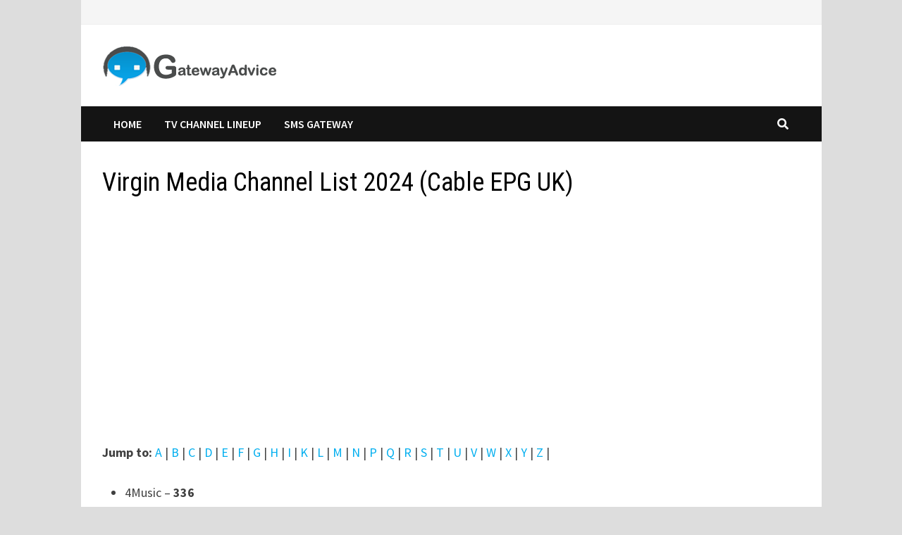

--- FILE ---
content_type: text/html; charset=UTF-8
request_url: https://gatewayadvice.com/uk-tv/virgin-media-channel-list/
body_size: 15781
content:
<!doctype html>
<html lang="en-US" prefix="og: https://ogp.me/ns#">
<head>
<script async src="https://pagead2.googlesyndication.com/pagead/js/adsbygoogle.js?client=ca-pub-2302117949114752" crossorigin="anonymous"></script>
<!-- Global site tag (gtag.js) - Google Analytics -->
<script async src="https://www.googletagmanager.com/gtag/js?id=UA-241396561-1"></script>
<script>
  window.dataLayer = window.dataLayer || [];
  function gtag(){dataLayer.push(arguments);}
  gtag('js', new Date());

  gtag('config', 'UA-241396561-1');
</script>

	<meta charset="UTF-8">
	<meta name="viewport" content="width=device-width, initial-scale=1">
	<link rel="profile" href="https://gmpg.org/xfn/11">

		<style>img:is([sizes="auto" i],[sizes^="auto," i]){contain-intrinsic-size:3000px 1500px}</style>
	
<!-- Search Engine Optimization by Rank Math - https://rankmath.com/ -->
<title>Virgin Media Channel List 2024 (Cable EPG UK) -</title>
<meta name="description" content="Virgin Media Cable EPG UK - ✓BBC One HD, ✓Sky Max HD, ✓Sky Sci-Fi, ✓Dave, ✓5 USA, ✓Local TV, ✓TLC, ✓Netflix, ✓Amazon Prime, ✓MTV"/>
<meta name="robots" content="index, follow, max-snippet:-1, max-video-preview:-1, max-image-preview:large"/>
<link rel="canonical" href="https://gatewayadvice.com/uk-tv/virgin-media-channel-list/" />
<meta property="og:locale" content="en_US" />
<meta property="og:type" content="article" />
<meta property="og:title" content="Virgin Media Channel List 2024 (Cable EPG UK) -" />
<meta property="og:description" content="Virgin Media Cable EPG UK - ✓BBC One HD, ✓Sky Max HD, ✓Sky Sci-Fi, ✓Dave, ✓5 USA, ✓Local TV, ✓TLC, ✓Netflix, ✓Amazon Prime, ✓MTV" />
<meta property="og:url" content="https://gatewayadvice.com/uk-tv/virgin-media-channel-list/" />
<meta property="article:section" content="UK TV" />
<meta property="og:updated_time" content="2023-12-16T13:13:04+00:00" />
<meta property="og:image" content="https://gatewayadvice.com/wp-content/uploads/2023/04/Virgin-Media-Channel-List-Cable-EPG-UK.jpg" />
<meta property="og:image:secure_url" content="https://gatewayadvice.com/wp-content/uploads/2023/04/Virgin-Media-Channel-List-Cable-EPG-UK.jpg" />
<meta property="og:image:width" content="600" />
<meta property="og:image:height" content="400" />
<meta property="og:image:alt" content="Virgin Media Channel List Cable EPG UK" />
<meta property="og:image:type" content="image/jpeg" />
<meta property="article:published_time" content="2023-04-24T14:32:10+00:00" />
<meta property="article:modified_time" content="2023-12-16T13:13:04+00:00" />
<meta name="twitter:card" content="summary_large_image" />
<meta name="twitter:title" content="Virgin Media Channel List 2024 (Cable EPG UK) -" />
<meta name="twitter:description" content="Virgin Media Cable EPG UK - ✓BBC One HD, ✓Sky Max HD, ✓Sky Sci-Fi, ✓Dave, ✓5 USA, ✓Local TV, ✓TLC, ✓Netflix, ✓Amazon Prime, ✓MTV" />
<meta name="twitter:image" content="https://gatewayadvice.com/wp-content/uploads/2023/04/Virgin-Media-Channel-List-Cable-EPG-UK.jpg" />
<meta name="twitter:label1" content="Written by" />
<meta name="twitter:data1" content="Gatewayadvice" />
<meta name="twitter:label2" content="Time to read" />
<meta name="twitter:data2" content="4 minutes" />
<script type="application/ld+json" class="rank-math-schema">{"@context":"https://schema.org","@graph":[{"@type":"Organization","@id":"https://gatewayadvice.com/#organization","name":"Gateway Advice","url":"https://gatewayadvice.com","logo":{"@type":"ImageObject","@id":"https://gatewayadvice.com/#logo","url":"https://gatewayadvice.com/wp-content/uploads/2020/04/logo-9.png","contentUrl":"https://gatewayadvice.com/wp-content/uploads/2020/04/logo-9.png","caption":"Gateway Advice","inLanguage":"en-US","width":"1083","height":"1002"}},{"@type":"WebSite","@id":"https://gatewayadvice.com/#website","url":"https://gatewayadvice.com","name":"Gateway Advice","publisher":{"@id":"https://gatewayadvice.com/#organization"},"inLanguage":"en-US"},{"@type":"ImageObject","@id":"https://gatewayadvice.com/wp-content/uploads/2023/04/Virgin-Media-Channel-List-Cable-EPG-UK.jpg","url":"https://gatewayadvice.com/wp-content/uploads/2023/04/Virgin-Media-Channel-List-Cable-EPG-UK.jpg","width":"600","height":"400","caption":"Virgin Media Channel List Cable EPG UK","inLanguage":"en-US"},{"@type":"WebPage","@id":"https://gatewayadvice.com/uk-tv/virgin-media-channel-list/#webpage","url":"https://gatewayadvice.com/uk-tv/virgin-media-channel-list/","name":"Virgin Media Channel List 2024 (Cable EPG UK) -","datePublished":"2023-04-24T14:32:10+00:00","dateModified":"2023-12-16T13:13:04+00:00","isPartOf":{"@id":"https://gatewayadvice.com/#website"},"primaryImageOfPage":{"@id":"https://gatewayadvice.com/wp-content/uploads/2023/04/Virgin-Media-Channel-List-Cable-EPG-UK.jpg"},"inLanguage":"en-US"},{"@type":"Person","@id":"https://gatewayadvice.com/uk-tv/virgin-media-channel-list/#author","name":"Gatewayadvice","image":{"@type":"ImageObject","@id":"https://secure.gravatar.com/avatar/089a634221f5dede1cf0e4402c613279?s=96&amp;d=mm&amp;r=g","url":"https://secure.gravatar.com/avatar/089a634221f5dede1cf0e4402c613279?s=96&amp;d=mm&amp;r=g","caption":"Gatewayadvice","inLanguage":"en-US"},"sameAs":["https://gatewayadvice.com"],"worksFor":{"@id":"https://gatewayadvice.com/#organization"}},{"@type":"BlogPosting","headline":"Virgin Media Channel List 2024 (Cable EPG UK) -","keywords":"Virgin Media Channel List","datePublished":"2023-04-24T14:32:10+00:00","dateModified":"2023-12-16T13:13:04+00:00","articleSection":"UK TV","author":{"@id":"https://gatewayadvice.com/uk-tv/virgin-media-channel-list/#author","name":"Gatewayadvice"},"publisher":{"@id":"https://gatewayadvice.com/#organization"},"description":"Virgin Media Cable EPG UK - \u2713BBC One HD, \u2713Sky Max HD, \u2713Sky Sci-Fi, \u2713Dave, \u27135 USA, \u2713Local TV, \u2713TLC, \u2713Netflix, \u2713Amazon Prime, \u2713MTV","name":"Virgin Media Channel List 2024 (Cable EPG UK) -","@id":"https://gatewayadvice.com/uk-tv/virgin-media-channel-list/#richSnippet","isPartOf":{"@id":"https://gatewayadvice.com/uk-tv/virgin-media-channel-list/#webpage"},"image":{"@id":"https://gatewayadvice.com/wp-content/uploads/2023/04/Virgin-Media-Channel-List-Cable-EPG-UK.jpg"},"inLanguage":"en-US","mainEntityOfPage":{"@id":"https://gatewayadvice.com/uk-tv/virgin-media-channel-list/#webpage"}}]}</script>
<!-- /Rank Math WordPress SEO plugin -->

<link rel='dns-prefetch' href='//fonts.googleapis.com' />

<link rel='stylesheet' id='wpacu-combined-css-head-1' href='https://gatewayadvice.com/wp-content/cache/asset-cleanup/css/head-8680f67fa8ef98ac7e92db2da58d9f38bd5bec50.css' type='text/css' media='all' />
<style id='wp-block-library-theme-inline-css' type='text/css'>.wp-block-audio :where(figcaption){color:#555;font-size:13px;text-align:center}.is-dark-theme .wp-block-audio :where(figcaption){color:#ffffffa6}.wp-block-audio{margin:0 0 1em}.wp-block-code{border:1px solid #ccc;border-radius:4px;font-family:Menlo,Consolas,monaco,monospace;padding:.8em 1em}.wp-block-embed :where(figcaption){color:#555;font-size:13px;text-align:center}.is-dark-theme .wp-block-embed :where(figcaption){color:#ffffffa6}.wp-block-embed{margin:0 0 1em}.blocks-gallery-caption{color:#555;font-size:13px;text-align:center}.is-dark-theme .blocks-gallery-caption{color:#ffffffa6}:root :where(.wp-block-image figcaption){color:#555;font-size:13px;text-align:center}.is-dark-theme :root :where(.wp-block-image figcaption){color:#ffffffa6}.wp-block-image{margin:0 0 1em}.wp-block-pullquote{border-bottom:4px solid;border-top:4px solid;color:currentColor;margin-bottom:1.75em}.wp-block-pullquote cite,.wp-block-pullquote footer,.wp-block-pullquote__citation{color:currentColor;font-size:.8125em;font-style:normal;text-transform:uppercase}.wp-block-quote{border-left:.25em solid;margin:0 0 1.75em;padding-left:1em}.wp-block-quote cite,.wp-block-quote footer{color:currentColor;font-size:.8125em;font-style:normal;position:relative}.wp-block-quote:where(.has-text-align-right){border-left:none;border-right:.25em solid;padding-left:0;padding-right:1em}.wp-block-quote:where(.has-text-align-center){border:none;padding-left:0}.wp-block-quote.is-large,.wp-block-quote.is-style-large,.wp-block-quote:where(.is-style-plain){border:none}.wp-block-search .wp-block-search__label{font-weight:700}.wp-block-search__button{border:1px solid #ccc;padding:.375em .625em}:where(.wp-block-group.has-background){padding:1.25em 2.375em}.wp-block-separator.has-css-opacity{opacity:.4}.wp-block-separator{border:none;border-bottom:2px solid;margin-left:auto;margin-right:auto}.wp-block-separator.has-alpha-channel-opacity{opacity:1}.wp-block-separator:not(.is-style-wide):not(.is-style-dots){width:100px}.wp-block-separator.has-background:not(.is-style-dots){border-bottom:none;height:1px}.wp-block-separator.has-background:not(.is-style-wide):not(.is-style-dots){height:2px}.wp-block-table{margin:0 0 1em}.wp-block-table td,.wp-block-table th{word-break:normal}.wp-block-table :where(figcaption){color:#555;font-size:13px;text-align:center}.is-dark-theme .wp-block-table :where(figcaption){color:#ffffffa6}.wp-block-video :where(figcaption){color:#555;font-size:13px;text-align:center}.is-dark-theme .wp-block-video :where(figcaption){color:#ffffffa6}.wp-block-video{margin:0 0 1em}:root :where(.wp-block-template-part.has-background){margin-bottom:0;margin-top:0;padding:1.25em 2.375em}</style>
<style id='classic-theme-styles-inline-css' type='text/css'>/*! This file is auto-generated */
.wp-block-button__link{color:#fff;background-color:#32373c;border-radius:9999px;box-shadow:none;text-decoration:none;padding:calc(.667em + 2px) calc(1.333em + 2px);font-size:1.125em}.wp-block-file__button{background:#32373c;color:#fff;text-decoration:none}</style>
<style id='global-styles-inline-css' type='text/css'>:root{--wp--preset--aspect-ratio--square:1;--wp--preset--aspect-ratio--4-3:4/3;--wp--preset--aspect-ratio--3-4:3/4;--wp--preset--aspect-ratio--3-2:3/2;--wp--preset--aspect-ratio--2-3:2/3;--wp--preset--aspect-ratio--16-9:16/9;--wp--preset--aspect-ratio--9-16:9/16;--wp--preset--color--black:#000000;--wp--preset--color--cyan-bluish-gray:#abb8c3;--wp--preset--color--white:#ffffff;--wp--preset--color--pale-pink:#f78da7;--wp--preset--color--vivid-red:#cf2e2e;--wp--preset--color--luminous-vivid-orange:#ff6900;--wp--preset--color--luminous-vivid-amber:#fcb900;--wp--preset--color--light-green-cyan:#7bdcb5;--wp--preset--color--vivid-green-cyan:#00d084;--wp--preset--color--pale-cyan-blue:#8ed1fc;--wp--preset--color--vivid-cyan-blue:#0693e3;--wp--preset--color--vivid-purple:#9b51e0;--wp--preset--gradient--vivid-cyan-blue-to-vivid-purple:linear-gradient(135deg,rgba(6,147,227,1) 0%,rgb(155,81,224) 100%);--wp--preset--gradient--light-green-cyan-to-vivid-green-cyan:linear-gradient(135deg,rgb(122,220,180) 0%,rgb(0,208,130) 100%);--wp--preset--gradient--luminous-vivid-amber-to-luminous-vivid-orange:linear-gradient(135deg,rgba(252,185,0,1) 0%,rgba(255,105,0,1) 100%);--wp--preset--gradient--luminous-vivid-orange-to-vivid-red:linear-gradient(135deg,rgba(255,105,0,1) 0%,rgb(207,46,46) 100%);--wp--preset--gradient--very-light-gray-to-cyan-bluish-gray:linear-gradient(135deg,rgb(238,238,238) 0%,rgb(169,184,195) 100%);--wp--preset--gradient--cool-to-warm-spectrum:linear-gradient(135deg,rgb(74,234,220) 0%,rgb(151,120,209) 20%,rgb(207,42,186) 40%,rgb(238,44,130) 60%,rgb(251,105,98) 80%,rgb(254,248,76) 100%);--wp--preset--gradient--blush-light-purple:linear-gradient(135deg,rgb(255,206,236) 0%,rgb(152,150,240) 100%);--wp--preset--gradient--blush-bordeaux:linear-gradient(135deg,rgb(254,205,165) 0%,rgb(254,45,45) 50%,rgb(107,0,62) 100%);--wp--preset--gradient--luminous-dusk:linear-gradient(135deg,rgb(255,203,112) 0%,rgb(199,81,192) 50%,rgb(65,88,208) 100%);--wp--preset--gradient--pale-ocean:linear-gradient(135deg,rgb(255,245,203) 0%,rgb(182,227,212) 50%,rgb(51,167,181) 100%);--wp--preset--gradient--electric-grass:linear-gradient(135deg,rgb(202,248,128) 0%,rgb(113,206,126) 100%);--wp--preset--gradient--midnight:linear-gradient(135deg,rgb(2,3,129) 0%,rgb(40,116,252) 100%);--wp--preset--font-size--small:13px;--wp--preset--font-size--medium:20px;--wp--preset--font-size--large:36px;--wp--preset--font-size--x-large:42px;--wp--preset--spacing--20:0.44rem;--wp--preset--spacing--30:0.67rem;--wp--preset--spacing--40:1rem;--wp--preset--spacing--50:1.5rem;--wp--preset--spacing--60:2.25rem;--wp--preset--spacing--70:3.38rem;--wp--preset--spacing--80:5.06rem;--wp--preset--shadow--natural:6px 6px 9px rgba(0, 0, 0, 0.2);--wp--preset--shadow--deep:12px 12px 50px rgba(0, 0, 0, 0.4);--wp--preset--shadow--sharp:6px 6px 0px rgba(0, 0, 0, 0.2);--wp--preset--shadow--outlined:6px 6px 0px -3px rgba(255, 255, 255, 1), 6px 6px rgba(0, 0, 0, 1);--wp--preset--shadow--crisp:6px 6px 0px rgba(0, 0, 0, 1)}:where(.is-layout-flex){gap:.5em}:where(.is-layout-grid){gap:.5em}body .is-layout-flex{display:flex}.is-layout-flex{flex-wrap:wrap;align-items:center}.is-layout-flex>:is(*,div){margin:0}body .is-layout-grid{display:grid}.is-layout-grid>:is(*,div){margin:0}:where(.wp-block-columns.is-layout-flex){gap:2em}:where(.wp-block-columns.is-layout-grid){gap:2em}:where(.wp-block-post-template.is-layout-flex){gap:1.25em}:where(.wp-block-post-template.is-layout-grid){gap:1.25em}.has-black-color{color:var(--wp--preset--color--black)!important}.has-cyan-bluish-gray-color{color:var(--wp--preset--color--cyan-bluish-gray)!important}.has-white-color{color:var(--wp--preset--color--white)!important}.has-pale-pink-color{color:var(--wp--preset--color--pale-pink)!important}.has-vivid-red-color{color:var(--wp--preset--color--vivid-red)!important}.has-luminous-vivid-orange-color{color:var(--wp--preset--color--luminous-vivid-orange)!important}.has-luminous-vivid-amber-color{color:var(--wp--preset--color--luminous-vivid-amber)!important}.has-light-green-cyan-color{color:var(--wp--preset--color--light-green-cyan)!important}.has-vivid-green-cyan-color{color:var(--wp--preset--color--vivid-green-cyan)!important}.has-pale-cyan-blue-color{color:var(--wp--preset--color--pale-cyan-blue)!important}.has-vivid-cyan-blue-color{color:var(--wp--preset--color--vivid-cyan-blue)!important}.has-vivid-purple-color{color:var(--wp--preset--color--vivid-purple)!important}.has-black-background-color{background-color:var(--wp--preset--color--black)!important}.has-cyan-bluish-gray-background-color{background-color:var(--wp--preset--color--cyan-bluish-gray)!important}.has-white-background-color{background-color:var(--wp--preset--color--white)!important}.has-pale-pink-background-color{background-color:var(--wp--preset--color--pale-pink)!important}.has-vivid-red-background-color{background-color:var(--wp--preset--color--vivid-red)!important}.has-luminous-vivid-orange-background-color{background-color:var(--wp--preset--color--luminous-vivid-orange)!important}.has-luminous-vivid-amber-background-color{background-color:var(--wp--preset--color--luminous-vivid-amber)!important}.has-light-green-cyan-background-color{background-color:var(--wp--preset--color--light-green-cyan)!important}.has-vivid-green-cyan-background-color{background-color:var(--wp--preset--color--vivid-green-cyan)!important}.has-pale-cyan-blue-background-color{background-color:var(--wp--preset--color--pale-cyan-blue)!important}.has-vivid-cyan-blue-background-color{background-color:var(--wp--preset--color--vivid-cyan-blue)!important}.has-vivid-purple-background-color{background-color:var(--wp--preset--color--vivid-purple)!important}.has-black-border-color{border-color:var(--wp--preset--color--black)!important}.has-cyan-bluish-gray-border-color{border-color:var(--wp--preset--color--cyan-bluish-gray)!important}.has-white-border-color{border-color:var(--wp--preset--color--white)!important}.has-pale-pink-border-color{border-color:var(--wp--preset--color--pale-pink)!important}.has-vivid-red-border-color{border-color:var(--wp--preset--color--vivid-red)!important}.has-luminous-vivid-orange-border-color{border-color:var(--wp--preset--color--luminous-vivid-orange)!important}.has-luminous-vivid-amber-border-color{border-color:var(--wp--preset--color--luminous-vivid-amber)!important}.has-light-green-cyan-border-color{border-color:var(--wp--preset--color--light-green-cyan)!important}.has-vivid-green-cyan-border-color{border-color:var(--wp--preset--color--vivid-green-cyan)!important}.has-pale-cyan-blue-border-color{border-color:var(--wp--preset--color--pale-cyan-blue)!important}.has-vivid-cyan-blue-border-color{border-color:var(--wp--preset--color--vivid-cyan-blue)!important}.has-vivid-purple-border-color{border-color:var(--wp--preset--color--vivid-purple)!important}.has-vivid-cyan-blue-to-vivid-purple-gradient-background{background:var(--wp--preset--gradient--vivid-cyan-blue-to-vivid-purple)!important}.has-light-green-cyan-to-vivid-green-cyan-gradient-background{background:var(--wp--preset--gradient--light-green-cyan-to-vivid-green-cyan)!important}.has-luminous-vivid-amber-to-luminous-vivid-orange-gradient-background{background:var(--wp--preset--gradient--luminous-vivid-amber-to-luminous-vivid-orange)!important}.has-luminous-vivid-orange-to-vivid-red-gradient-background{background:var(--wp--preset--gradient--luminous-vivid-orange-to-vivid-red)!important}.has-very-light-gray-to-cyan-bluish-gray-gradient-background{background:var(--wp--preset--gradient--very-light-gray-to-cyan-bluish-gray)!important}.has-cool-to-warm-spectrum-gradient-background{background:var(--wp--preset--gradient--cool-to-warm-spectrum)!important}.has-blush-light-purple-gradient-background{background:var(--wp--preset--gradient--blush-light-purple)!important}.has-blush-bordeaux-gradient-background{background:var(--wp--preset--gradient--blush-bordeaux)!important}.has-luminous-dusk-gradient-background{background:var(--wp--preset--gradient--luminous-dusk)!important}.has-pale-ocean-gradient-background{background:var(--wp--preset--gradient--pale-ocean)!important}.has-electric-grass-gradient-background{background:var(--wp--preset--gradient--electric-grass)!important}.has-midnight-gradient-background{background:var(--wp--preset--gradient--midnight)!important}.has-small-font-size{font-size:var(--wp--preset--font-size--small)!important}.has-medium-font-size{font-size:var(--wp--preset--font-size--medium)!important}.has-large-font-size{font-size:var(--wp--preset--font-size--large)!important}.has-x-large-font-size{font-size:var(--wp--preset--font-size--x-large)!important}:where(.wp-block-post-template.is-layout-flex){gap:1.25em}:where(.wp-block-post-template.is-layout-grid){gap:1.25em}:where(.wp-block-columns.is-layout-flex){gap:2em}:where(.wp-block-columns.is-layout-grid){gap:2em}:root :where(.wp-block-pullquote){font-size:1.5em;line-height:1.6}</style>
<style  type='text/css'  data-wpacu-inline-css-file='1'>
/*!/wp-content/plugins/widget-options/assets/css/widget-options.css*/body .extendedwopts-show{display:none}body .widgetopts-hide_title .widget-title{display:none}body .extendedwopts-md-right{text-align:right}body .extendedwopts-md-left{text-align:left}body .extendedwopts-md-center{text-align:center}body .extendedwopts-md-justify{text-align:justify}@media screen and (min-width:1181px){body .extendedwopts-hide.extendedwopts-desktop{display:none!important}body .extendedwopts-show.extendedwopts-desktop{display:block}body .widget.clearfix-desktop{clear:both}}@media screen and (max-width:1024px) and (orientation:Portrait){body .extendedwopts-hide.extendedwopts-tablet{display:none!important}body .extendedwopts-show.extendedwopts-tablet{display:block}body .widget.clearfix-desktop{clear:none}body .widget.clearfix-tablet{clear:both}}@media screen and (max-width:1180px) and (orientation:landscape){body .extendedwopts-hide.extendedwopts-tablet{display:none!important}body .extendedwopts-show.extendedwopts-tablet{display:block}body .widget.clearfix-desktop{clear:none}body .widget.clearfix-tablet{clear:both}}@media screen and (max-width:767px) and (orientation:Portrait){body .extendedwopts-hide.extendedwopts-tablet:not(.extendedwopts-mobile){display:block!important}body .extendedwopts-show.extendedwopts-tablet:not(.extendedwopts-mobile){display:none!important}body .extendedwopts-hide.extendedwopts-mobile{display:none!important}body .extendedwopts-show.extendedwopts-mobile{display:block}body .widget.clearfix-desktop,body .widget.clearfix-tablet{clear:none}body .widget.clearfix-mobile{clear:both}}@media screen and (max-width:991px) and (orientation:landscape){body .extendedwopts-hide.extendedwopts-tablet:not(.extendedwopts-mobile){display:block!important}body .extendedwopts-show.extendedwopts-tablet:not(.extendedwopts-mobile){display:none!important}body .extendedwopts-hide.extendedwopts-mobile{display:none!important}body .extendedwopts-show.extendedwopts-mobile{display:block}body .widget.clearfix-desktop,body .widget.clearfix-tablet{clear:none}body .widget.clearfix-mobile{clear:both}}.panel-cell-style:after{content:"";display:block;clear:both;position:relative}
</style>


<link rel='stylesheet' id='bam-google-fonts-css' href='https://fonts.googleapis.com/css?family=Source+Sans+Pro%3A100%2C200%2C300%2C400%2C500%2C600%2C700%2C800%2C900%2C100i%2C200i%2C300i%2C400i%2C500i%2C600i%2C700i%2C800i%2C900i|Roboto+Condensed%3A100%2C200%2C300%2C400%2C500%2C600%2C700%2C800%2C900%2C100i%2C200i%2C300i%2C400i%2C500i%2C600i%2C700i%2C800i%2C900i%26subset%3Dlatin' type='text/css' media='all' />



<script type="text/javascript" src="https://gatewayadvice.com/wp-includes/js/jquery/jquery.min.js?ver=3.7.1" id="jquery-core-js"></script>
<script type="text/javascript" src="https://gatewayadvice.com/wp-includes/js/jquery/jquery-migrate.min.js?ver=3.4.1" id="jquery-migrate-js"></script>
<script type="text/javascript">var kc_script_data={ajax_url:"https://gatewayadvice.com/wp-admin/admin-ajax.php"}</script>		<style type="text/css">.site-title,.site-description{position:absolute;clip:rect(1px,1px,1px,1px);display:none}</style>
		<link rel="icon" href="https://gatewayadvice.com/wp-content/uploads/2020/04/cropped-logo-9-32x32.png" sizes="32x32" />
<link rel="icon" href="https://gatewayadvice.com/wp-content/uploads/2020/04/cropped-logo-9-192x192.png" sizes="192x192" />
<link rel="apple-touch-icon" href="https://gatewayadvice.com/wp-content/uploads/2020/04/cropped-logo-9-180x180.png" />
<meta name="msapplication-TileImage" content="https://gatewayadvice.com/wp-content/uploads/2020/04/cropped-logo-9-270x270.png" />
		<style type="text/css" id="wp-custom-css">.blog-wrap,#page #secondary,#page #primary{margin:2em 0 0}.site-content{padding-top:0}.category-sms .entry-header,.post-660 header,.post-827 header{display:none}.posted-on{display:none}#sms_post_title_col_holder{padding:0}#sms_find_company_col_holder{padding:0 10 0 0}.sms_find_company_list_holder table{margin-bottom:0}.sms_post_title{background-color:#FF4F4F;color:#fff;font-weight:500;font-size:1.2em}.sms_find_company_wrap{background-color:#bbb}.sms_find_company_btn{font-size:1em;color:#fff;background-color:#bbb}.sms_find_company_btn:hover{color:red}#sms_meta_holder_sec{margin-top:.5em}#sms_meta_holder_sec .kc_button{font-size:1em;color:#000;background-color:#fff;padding-top:0;padding-bottom:5px}#sms_meta_holder_sec .kc_button i{font-size:.8em}.sms_find_company_list_holder{background-color:#e9eaea}#sms_meta_holder_sec .sms_company_web_btn{margin-top:.5em;font-size:1.3em;color:#42BCE2}#sms_meta_holder_sec .sms_company_web_btn i{font-size:.9em}.sms_deatil_title{font-size:1.2em;padding:10px;text-align:center;background-color:gray;color:#fff}#sms_wordPress_plugin h3{margin-top:10px;margin-bottom:10px}#sms_wordPress_plugin h5{margin-top:10px;margin-bottom:0}#sms_deatil_holder .divider_line{margin:5px}@media only screen and (min-width:70px) and (max-width:768px){#sms_find_company_col_holder{display:none}}@media screen and (max-width:767px){.sms_meta_holder_btn,.sms_meta_holder_dis{width:50%!important}#sms_deatil_holder{padding:0}}.sms_find_company_list_holder td{font-size:1rem;}#sms_deatil_sidebar_holder{margin:.67em 0}.post-25 header{display:none}#company_social .bam-topbar-social .fa{font-size:25px}#company_social .bam-topbar-social span{padding:5px}#company_social .bam-topbar-social{float:left}.single .post-thumbnail{text-align:center}.wp-block-table thead{border-bottom:none}.wp-block-table table tr td,.wp-block-table table tr th{border:1px dotted #dad8d8}.para_title{margin-bottom:0px!important}.m-top-five-ul{margin-top:5px}@media only screen and (min-width:500px) and (max-width:635px){h2{font-size:1.5rem}.single .entry-title{font-size:2rem}body{font-size:1rem}}@media only screen and (min-width:400px) and (max-width:500px){h2{font-size:1.3rem}.single .entry-title{font-size:1.6rem}body{font-size:1rem}}@media only screen and (min-width:50px) and (max-width:400px){h2{font-size:1.4rem}h3{font-size:1.3rem}h4{font-size:1.2rem}h5{font-size:1rem}.single .entry-title{font-size:1.5rem}body{font-size:1rem}.wp-block-table figcaption,.wp-block-video figcaption{font-size:.6rem}}.comment-content p{margin-bottom:0}.comments-area h2{display:none}.wp-block-table.is-style-stripes{border-bottom:none}.entry-content h1{margin-top:0}.post-660 page type-page status-publish hentry #page #secondary,#page #primary{margin-top:0}.archive .page-title{margin-top:15px}#multiplex_ads{margin-bottom:30px}.single-post .post{margin-bottom:30px}ins{background:none}.single .entry-header{margin-top:2.2rem}</style>
		<script type="text/javascript"></script><style type="text/css" id="kc-css-general">.kc-off-notice{display:inline-block!important}.kc-container{max-width:1170px}</style><style type="text/css" id="kc-css-render"></style>
		<style type="text/css" id="theme-custom-css">body.boxed-layout #page{max-width:1051px}.page-content a:hover,.entry-content a:hover{color:#00aeef}body.boxed-layout.custom-background,body.boxed-layout{background-color:#ddd}body.boxed-layout.custom-background.separate-containers,body.boxed-layout.separate-containers{background-color:#ddd}body.wide-layout.custom-background.separate-containers,body.wide-layout.separate-containers{background-color:#eee}</style>

	</head>

<body class="post-template-default single single-post postid-1227 single-format-standard wp-custom-logo wp-embed-responsive kc-css-system boxed-layout right-sidebar one-container">



<div id="page" class="site">
	<a class="skip-link screen-reader-text" href="#content">Skip to content</a>

	
<div id="topbar" class="bam-topbar clearfix">

    <div class="container">

        
        
        
<div class="bam-topbar-social colored">

    
        
                
    
        
                
    
        
                
    
        
                
    
        
                
    
        
                
    
        
                
    
        
                
    
        
                
    
        
                
    
        
                
    
        
                
    
        
                
    
        
                
    
        
                
    
        
                
    
        
                
    
        
                
    
</div><!-- .bam-social-media -->
    </div>

</div>
	


<header id="masthead" class="site-header default-style">

    
    

<div id="site-header-inner" class="clearfix container left-logo">

    <div class="site-branding">
    <div class="site-branding-inner">

                    <div class="site-logo-image"><a href="https://gatewayadvice.com/" class="custom-logo-link" rel="home"><img width="250" height="60" src="https://gatewayadvice.com/wp-content/uploads/2020/06/logo-header.png" class="custom-logo" alt="" decoding="async" /></a></div>
        
        <div class="site-branding-text">
                            <p class="site-title"><a href="https://gatewayadvice.com/" rel="home"></a></p>
                        </div><!-- .site-branding-text -->

    </div><!-- .site-branding-inner -->
</div><!-- .site-branding -->
        
</div><!-- #site-header-inner -->



<nav id="site-navigation" class="main-navigation">

    <div id="site-navigation-inner" class="container align-left show-search">
        
        <div class="menu-main-container"><ul id="primary-menu" class="menu"><li id="menu-item-356" class="menu-item menu-item-type-custom menu-item-object-custom menu-item-home menu-item-356"><a href="https://gatewayadvice.com">Home</a></li>
<li id="menu-item-834" class="menu-item menu-item-type-post_type menu-item-object-page menu-item-home current_page_parent menu-item-834"><a href="https://gatewayadvice.com/">TV ChanneL Lineup</a></li>
<li id="menu-item-106" class="menu-item menu-item-type-taxonomy menu-item-object-category menu-item-106"><a href="https://gatewayadvice.com/sms/">SMS Gateway</a></li>
</ul></div><div class="bam-search-button-icon">
    <i class="fas fa-search" aria-hidden="true"></i>
</div>
<div class="bam-search-box-container">
    <div class="bam-search-box">
        <form role="search" method="get" class="search-form" action="https://gatewayadvice.com/">
				<label>
					<span class="screen-reader-text">Search for:</span>
					<input type="search" class="search-field" placeholder="Search &hellip;" value="" name="s" />
				</label>
				<input type="submit" class="search-submit" value="Search" />
			</form>    </div><!-- th-search-box -->
</div><!-- .th-search-box-container -->

        <button class="menu-toggle" aria-controls="primary-menu" aria-expanded="false" data-toggle-target=".mobile-navigation"><i class="fas fa-bars"></i>Menu</button>
        
    </div><!-- .container -->
    
</nav><!-- #site-navigation -->
<div class="mobile-dropdown">
    <nav class="mobile-navigation">
        <div class="menu-main-container"><ul id="primary-menu-mobile" class="menu"><li class="menu-item menu-item-type-custom menu-item-object-custom menu-item-home menu-item-356"><a href="https://gatewayadvice.com">Home</a></li>
<li class="menu-item menu-item-type-post_type menu-item-object-page menu-item-home current_page_parent menu-item-834"><a href="https://gatewayadvice.com/">TV ChanneL Lineup</a></li>
<li class="menu-item menu-item-type-taxonomy menu-item-object-category menu-item-106"><a href="https://gatewayadvice.com/sms/">SMS Gateway</a></li>
</ul></div>    </nav>
</div>

    
         
</header><!-- #masthead -->


	
	<div id="content" class="site-content">
		<div class="container">

	
	<div id="primary" class="content-area">

		
		<main id="main" class="site-main">

			
			
<article id="post-1227" class="bam-single-post post-1227 post type-post status-publish format-standard has-post-thumbnail hentry category-uk-tv">
	
	
		
	<div class="category-list">
			</div><!-- .category-list -->

	<header class="entry-header">
		<h1 class="entry-title">Virgin Media Channel List 2024 (Cable EPG UK)</h1>			<div class="entry-meta">
							</div><!-- .entry-meta -->
			</header><!-- .entry-header -->
	<div id="square_ads">
		<script async src="https://pagead2.googlesyndication.com/pagead/js/adsbygoogle.js?client=ca-pub-2302117949114752"
     crossorigin="anonymous"></script>
<!-- Square For Gateway -->
<ins class="adsbygoogle"
     style="display:block"
     data-ad-client="ca-pub-2302117949114752"
     data-ad-slot="4104670777"
     data-ad-format="auto"
     data-full-width-responsive="true"></ins>
<script>
     (adsbygoogle = window.adsbygoogle || []).push({});
</script>
	</div>
	
	
	<div class="entry-content">
		
<p class="jump_to_holder"><strong>Jump to:</strong>&nbsp;<a href="#AA">A</a>&nbsp;|&nbsp;<a href="#BB">B</a>&nbsp;|&nbsp;<a href="#CC">C</a>&nbsp;|&nbsp;<a href="#DD">D</a>&nbsp;|&nbsp;<a href="#EE">E</a>&nbsp;|&nbsp;<a href="#FF">F</a>&nbsp;|&nbsp;<a href="#GG">G</a>&nbsp;|&nbsp;<a href="#HH">H</a>&nbsp;|&nbsp;<a href="#II">I</a>&nbsp;| <a href="#KK">K</a> |&nbsp;<a href="#LL">L</a>&nbsp;|&nbsp;<a href="#MM">M</a>&nbsp;|&nbsp;<a href="#NN">N</a>&nbsp;|&nbsp;<a href="#PP">P</a>&nbsp;| <a href="#QQ">Q</a> |&nbsp;<a href="#RR">R</a>&nbsp;|&nbsp;<a href="#SS">S</a>&nbsp;|&nbsp;<a href="#TT">T</a>&nbsp;|&nbsp;<a href="#UU">U</a>&nbsp;|&nbsp;<a href="#VV">V</a>&nbsp;|&nbsp;<a href="#WW">W</a>&nbsp;| <a href="#XX">X</a>&nbsp;| <a href="#YY">Y</a> | <a href="#ZZ">Z</a> |</p>



<ul><li>4Music &#8211; <strong>336</strong></li><li>4seven HD &#8211; <strong>143</strong></li><li>5 USA &#8211; <strong>153</strong></li><li>5 USA +1 &#8211; <strong>185</strong></li><li>5ACTION HD &#8211; <strong>150</strong></li><li>5SELECT &#8211; <strong>152</strong></li><li>5STAR &#8211; <strong>151</strong></li><li>5STAR +1 &#8211; <strong>186</strong></li><li id="AA">Absolute 80s &#8211; <strong>951</strong></li><li>Absolute Classic Rock &#8211; <strong>952</strong></li><li>Absolute Radio &#8211; <strong>915</strong></li><li>Adult Channel &#8211; <strong>972</strong></li><li>Adult Channel &#8211; <strong>980</strong></li><li>Al Jazeera Arabic &#8211; <strong>831</strong></li><li>Al Jazeera English &#8211; <strong>622</strong></li><li>alibi +1 &#8211; <strong>191</strong></li><li>alibi HD &#8211; <strong>126</strong></li><li>Amazon Prime Video &#8211; <strong>205</strong></li><li>Animal Planet +1 &#8211; <strong>259</strong></li><li>Animal Planet HD &#8211; <strong>251</strong></li><li id="BB">B4U Movies &#8211; <strong>815</strong></li><li>B4U Music &#8211; <strong>816</strong></li><li>Babenation &#8211; <strong>981</strong></li><li>Babes and Brazzers &#8211; <strong>971</strong></li><li>Baby TV &#8211; <strong>703</strong></li><li>BBC Alba HD (Eng/Wal/NI) &#8211; <strong>161</strong></li><li>BBC Alba HD Scotland &#8211; <strong>120</strong></li><li>BBC Asian Network &#8211; <strong>912</strong></li><li>BBC Four HD England/NI &#8211; <strong>108</strong></li><li>BBC Four HD Scotland/Wales &#8211; <strong>107</strong></li><li>BBC News HD &#8211; <strong>601</strong></li><li>BBC One HD &#8211; <strong>101</strong></li><li>BBC One London HD &#8211; <strong>861</strong></li><li>BBC One NI HD &#8211; <strong>863</strong></li><li>BBC One Scotland HD &#8211; <strong>862</strong></li><li>BBC One Wales HD &#8211; <strong>864</strong></li><li>BBC Parliament HD &#8211; <strong>605</strong></li><li>BBC Radio 1 &#8211; <strong>901</strong></li><li>BBC Radio 1Xtra &#8211; <strong>907</strong></li><li>BBC Radio 2 &#8211; <strong>902</strong></li><li>BBC Radio 3 &#8211; <strong>903</strong></li><li>BBC Radio 4 &#8211; <strong>904</strong></li><li>BBC Radio 4 Extra &#8211; <strong>910</strong></li><li>BBC Radio 4 LW &#8211; <strong>911</strong></li><li>BBC Radio 5 Live &#8211; <strong>905</strong></li><li>BBC Radio 5 Live Sports Extra &#8211; <strong>908</strong></li><li>BBC Radio 6 Music &#8211; <strong>909</strong></li><li>BBC Radio Cymru &#8211; <strong>936</strong></li><li>BBC Radio Cymru 2 &#8211; <strong>913</strong></li><li>BBC Radio Foyle &#8211; <strong>933</strong></li><li>BBC Radio London &#8211; <strong>937</strong></li><li>BBC Radio Nan Gaidheal &#8211; <strong>934</strong></li><li>BBC Radio Scotland &#8211; <strong>930</strong></li><li>BBC Radio Ulster &#8211; <strong>932</strong></li><li>BBC Radio Wales &#8211; <strong>931</strong></li><li>BBC RB1 HD &#8211; <strong>991</strong></li><li>BBC Scotland HD (Eng/Wal/NI) &#8211; <strong>162</strong></li><li>BBC Scotland HD Scotland &#8211; <strong>108</strong></li><li>BBC Three HD England/NI &#8211; <strong>107</strong></li><li>BBC Three HD Scotland/Wales &#8211; <strong>113</strong></li><li>BBC Three HD Scotland/Wales &#8211; <strong>157</strong></li><li>BBC Two HD &#8211; <strong>102</strong></li><li>BBC Two HD &#8211; <strong>865</strong></li><li>BBC World Service &#8211; <strong>906</strong></li><li>BLAZE &#8211; <strong>199</strong></li><li>Bloomberg HD &#8211; <strong>609</strong></li><li>Boomerang &#8211; <strong>730</strong></li><li>Boomerang +1 &#8211; <strong>731</strong></li><li>BT Sport 1 HD &#8211; <strong>527</strong></li><li>BT Sport 2 HD &#8211; <strong>528</strong></li><li>BT Sport 3 HD &#8211; <strong>529</strong></li><li>BT Sport 4 HD &#8211; <strong>530</strong></li><li>BT Sport Ultimate &#8211; <strong>531</strong></li><li id="CC">Capital &#8211; <strong>958</strong></li><li>Capital Xtra &#8211; <strong>959</strong></li><li>Cartoon Network +1 &#8211; <strong>705</strong></li><li>Cartoon Network HD &#8211; <strong>704</strong></li><li>Cartoonito &#8211; <strong>706</strong></li><li>CBBC HD &#8211; <strong>701</strong></li><li>CBeebies HD &#8211; <strong>702</strong></li><li>CBS Reality &#8211; <strong>148</strong></li><li>CBS Reality +1 &#8211; <strong>218</strong></li><li>Challenge &#8211; <strong>139</strong></li><li>Channel 4 +1 &#8211; <strong>142</strong></li><li>Channel 4 HD &#8211; <strong>104</strong></li><li>Channel 4 HD Wales &#8211; <strong>108</strong></li><li>Channel 5 +1 &#8211; <strong>155</strong></li><li>Channel 5 HD &#8211; <strong>105</strong></li><li>CITV &#8211; <strong>734</strong></li><li>Classic FM &#8211; <strong>922</strong></li><li>Clubland TV &#8211; <strong>345</strong></li><li>CNBC &#8211; <strong>613</strong></li><li>Colors Cineplex &#8211; <strong>828</strong></li><li>Colors Gujarati &#8211; <strong>825</strong></li><li>Colors Rishtey &#8211; <strong>827</strong></li><li>Colors TV HD &#8211; <strong>826</strong></li><li>Comedy Central +1 &#8211; <strong>133</strong></li><li>Comedy Central Extra &#8211; <strong>154</strong></li><li>Comedy Central HD &#8211; <strong>132</strong></li><li>Create and Craft &#8211; <strong>748</strong></li><li>Crime + Investigation +1 &#8211; <strong>222</strong></li><li>Crime + Investigation HD &#8211; <strong>198</strong></li><li>Dave HD &#8211; <strong>127</strong></li><li>Dave ja vu &#8211; <strong>131</strong></li><li id="DD">Desi App Pack &#8211; <strong>800</strong></li><li>Discovery +1 &#8211; <strong>258</strong></li><li>Discovery HD &#8211; <strong>250</strong></li><li>Discovery History &#8211; <strong>257</strong></li><li>Discovery History +1 &#8211; <strong>261</strong></li><li>Discovery Science &#8211; <strong>252</strong></li><li>Discovery Science +1 &#8211; <strong>260</strong></li><li>Discovery Turbo &#8211; <strong>256</strong></li><li>DMAX &#8211; <strong>171</strong></li><li>DMAX +1 &#8211; <strong>214</strong></li><li>Drama +1 &#8211; <strong>226</strong></li><li>Drama HD &#8211; <strong>130</strong></li><li id="EE">E! HD &#8211; <strong>160</strong></li><li>E4 +1 &#8211; <strong>146</strong></li><li>E4 Extra &#8211; <strong>337</strong></li><li>E4 HD &#8211; <strong>106</strong></li><li>Eden &#8211; <strong>247</strong></li><li>Eden +1 &#8211; <strong>246</strong></li><li>Eden HD &#8211; <strong>245</strong></li><li>Euronews &#8211; <strong>620</strong></li><li>Eurosport 1 HD &#8211; <strong>521</strong></li><li>Eurosport 2 HD &#8211; <strong>522</strong></li><li id="FF">Film4 +1 &#8211; <strong>430</strong></li><li>Film4 HD &#8211; <strong>428</strong></li><li>Food Network &#8211; <strong>285</strong></li><li>Forces TV &#8211; <strong>274</strong></li><li>France 24 English HD &#8211; <strong>624</strong></li><li id="GG">GB News HD &#8211; <strong>604</strong></li><li>Gems TV &#8211; <strong>755</strong></li><li>GirlGirl &#8211; <strong>974</strong></li><li>God Channel &#8211; <strong>292</strong></li><li>Gold &#8211; <strong>923</strong></li><li>GOLD +1 &#8211; <strong>194</strong></li><li>GOLD HD &#8211; <strong>124</strong></li><li>GREAT! movies &#8211; <strong>425</strong></li><li>GREAT! movies action &#8211; <strong>426</strong></li><li>GREAT! movies classic / christmas &#8211; <strong>424</strong></li><li>GREAT! tv &#8211; <strong>189</strong></li><li id="HH">Heart &#8211; <strong>918</strong></li><li>Heart 80s &#8211; <strong>921</strong></li><li>HGTV &#8211; <strong>286</strong></li><li>HGTV +1 &#8211; <strong>290</strong></li><li>Horror Xtra &#8211; <strong>192</strong></li><li>Horror Xtra +1 &#8211; <strong>219</strong></li><li id="II">Ideal World &#8211; <strong>747</strong></li><li>Investigation Discovery (ID) &#8211; <strong>168</strong></li><li>Investigation Discovery +1 &#8211; <strong>173</strong></li><li>Islam Channel &#8211; <strong>838</strong></li><li>Islam Channel Urdu &#8211; <strong>839</strong></li><li>ITV1/STV/UTV HD &#8211; <strong>103</strong></li><li>ITV1+1 / STV+1 &#8211; <strong>114</strong></li><li>ITV2 +1 &#8211; <strong>116</strong></li><li>ITV2 HD &#8211; <strong>115</strong></li><li>ITV3 +1 &#8211; <strong>174</strong></li><li>ITV3 HD &#8211; <strong>117</strong></li><li>ITV4 +1 &#8211; <strong>175</strong></li><li>ITV4 HD &#8211; <strong>118</strong></li><li>ITVBe +1 (Eng/Wal/NI) &#8211; <strong>120</strong></li><li>ITVBe HD &#8211; <strong>119</strong></li><li>ITVBe+1 Scotland &#8211; <strong>162</strong></li><li id="KK">Kerrang! &#8211; <strong>342</strong></li><li>Kiss &#8211; <strong>338</strong></li><li>Kiss &#8211; <strong>963</strong></li><li id="LL">LBC &#8211; <strong>919</strong></li><li>LEGEND &#8211; <strong>149</strong></li><li>LFC TV HD &#8211; <strong>544</strong></li><li>Local TV &#8211; <strong>159</strong></li><li id="MM">Magic &#8211; <strong>340</strong></li><li>Magic &#8211; <strong>928</strong></li><li>Meet The Babes &#8211; <strong>982</strong></li><li>More4 +1 &#8211; <strong>196</strong></li><li>More4 HD &#8211; <strong>147</strong></li><li>Movies 24 &#8211; <strong>419</strong></li><li>Movies 24 + &#8211; <strong>420</strong></li><li>MTV 80s &#8211; <strong>316</strong></li><li>MTV 90s &#8211; <strong>313</strong></li><li>MTV HD &#8211; <strong>134</strong></li><li>MTV Hits &#8211; <strong>312</strong></li><li>MTV Live HD &#8211; <strong>311</strong></li><li>MTV Music &#8211; <strong>310</strong></li><li>MUTV &#8211; <strong>526</strong></li><li id="NN">Nat Geo Wild HD &#8211; <strong>265</strong></li><li>National Geographic +1 &#8211; <strong>267</strong></li><li>National Geographic HD &#8211; <strong>266</strong></li><li>NBC News Now HD &#8211; <strong>614</strong></li><li>NDTV 24&#215;7 &#8211; <strong>621</strong></li><li>NDTV Good Times &#8211; <strong>829</strong></li><li>Netflix &#8211; <strong>204</strong></li><li>NHK World-Japan HD &#8211; <strong>625</strong></li><li>Nick +1 &#8211; <strong>713</strong></li><li>Nick Jr. &#8211; <strong>715</strong></li><li>Nick Jr. Too &#8211; <strong>716</strong></li><li>Nickelodeon HD &#8211; <strong>712</strong></li><li>Nicktoons &#8211; <strong>717</strong></li><li>Now 70s &#8211; <strong>348</strong></li><li>Now 80s &#8211; <strong>346</strong></li><li>Now 90s &#8211; <strong>347</strong></li><li id="PP">PBS America &#8211; <strong>273</strong></li><li>Pick &#8211; <strong>135</strong></li><li>PIN Help &#8211; <strong>968</strong></li><li>PIN Help &#8211; <strong>985</strong></li><li>Planet Rock &#8211; <strong>924</strong></li><li>Pop &#8211; <strong>736</strong></li><li>Previews &#8211; <strong>969</strong></li><li id="QQ">Quest +1 &#8211; <strong>213</strong></li><li>Quest HD &#8211; <strong>169</strong></li><li>Quest Red &#8211; <strong>170</strong></li><li>QVC Beauty &#8211; <strong>741</strong></li><li>QVC Extra &#8211; <strong>743</strong></li><li>QVC HD &#8211; <strong>740</strong></li><li>QVC Style HD &#8211; <strong>742</strong></li><li id="RR">Racing TV HD &#8211; <strong>536</strong></li><li>Radio X &#8211; <strong>960</strong></li><li>Reality Xtra &#8211; <strong>197</strong></li><li>Really &#8211; <strong>128</strong></li><li>RTÉ 2 &#8211; <strong>876</strong></li><li>RTÉ One &#8211; <strong>875</strong></li><li>RTÉ Radio 1 &#8211; <strong>917</strong></li><li id="SS">S4C HD (Eng/Wal/NI) &#8211; <strong>166</strong></li><li>S4C HD Wales &#8211; <strong>104</strong></li><li>Sky Arts (HD) &#8211; <strong>140</strong></li><li>Sky Arts HD &#8211; <strong>123</strong></li><li>Sky Cinema Action HD &#8211; <strong>407</strong></li><li>Sky Cinema Animation &#8211; <strong>412</strong></li><li>Sky Cinema Comedy HD &#8211; <strong>408</strong></li><li>Sky Cinema Drama HD &#8211; <strong>410</strong></li><li>Sky Cinema Family HD &#8211; <strong>406</strong></li><li>Sky Cinema Greats HD &#8211; <strong>404</strong></li><li>Sky Cinema Hits HD &#8211; <strong>403</strong></li><li>Sky Cinema Premiere HD &#8211; <strong>401</strong></li><li>Sky Cinema Sci-Fi &amp; Horror HD &#8211; <strong>411</strong></li><li>Sky Cinema Select HD &#8211; <strong>402</strong></li><li>Sky Cinema Thriller HD &#8211; <strong>409</strong></li><li>Sky Comedy HD &#8211; <strong>112</strong></li><li>Sky Crime HD &#8211; <strong>121</strong></li><li>Sky Crime+1 &#8211; <strong>164</strong></li><li>Sky Documentaries HD &#8211; <strong>277</strong></li><li>Sky History (HD) &#8211; <strong>270</strong></li><li>Sky History 2 (HD) &#8211; <strong>272</strong></li><li>Sky History+1 &#8211; <strong>271</strong></li><li>Sky Kids HD &#8211; <strong>707</strong></li><li>Sky Max HD &#8211; <strong>111</strong></li><li>Sky Nature HD &#8211; <strong>278</strong></li><li>Sky News (HD) &#8211; <strong>602</strong></li><li>Sky Replay &#8211; <strong>156</strong></li><li>Sky Replay &#8211; <strong>180</strong></li><li>Sky Sci-Fi HD &#8211; <strong>122</strong></li><li>Sky Showcase HD &#8211; <strong>109</strong></li><li>Sky Sports Action &#8211; <strong>517</strong></li><li>Sky Sports Action HD &#8211; <strong>507</strong></li><li>Sky Sports Arena &#8211; <strong>518</strong></li><li>Sky Sports Arena HD &#8211; <strong>508</strong></li><li>Sky Sports Cricket &#8211; <strong>514</strong></li><li>Sky Sports Cricket HD &#8211; <strong>504</strong></li><li>Sky Sports F1 &#8211; <strong>516</strong></li><li>Sky Sports F1 HD &#8211; <strong>506</strong></li><li>Sky Sports Football &#8211; <strong>513</strong></li><li>Sky Sports Football HD &#8211; <strong>503</strong></li><li>Sky Sports Golf &#8211; <strong>515</strong></li><li>Sky Sports Golf HD &#8211; <strong>505</strong></li><li>Sky Sports Main Event &#8211; <strong>511</strong></li><li>Sky Sports Main Event HD &#8211; <strong>501</strong></li><li>Sky Sports Main Event UHD &#8211; <strong>532</strong></li><li>Sky Sports Mix HD &#8211; <strong>510</strong></li><li>Sky Sports News HD &#8211; <strong>509</strong></li><li>Sky Sports Premier League &#8211; <strong>512</strong></li><li>Sky Sports Premier League HD &#8211; <strong>502</strong></li><li>Sky Sports Racing &#8211; <strong>535</strong></li><li>Sky Sports UHD 1 &#8211; <strong>533</strong></li><li>Sky Sports UHD 2 &#8211; <strong>534</strong></li><li>Sky Witness HD &#8211; <strong>110</strong></li><li>Sky Witness+1 &#8211; <strong>163</strong></li><li>Smooth Radio &#8211; <strong>916</strong></li><li>SONY MAX 2 &#8211; <strong>808</strong></li><li>SONY MAX HD &#8211; <strong>806</strong></li><li>SONY SAB &#8211; <strong>807</strong></li><li>SONY TV ASIA HD &#8211; <strong>805</strong></li><li id="TT">Talking Pictures TV &#8211; <strong>445</strong></li><li>TalkSPORT &#8211; <strong>927</strong></li><li>TalkTV HD &#8211; <strong>606</strong></li><li>TCM Movies +1 &#8211; <strong>417</strong></li><li>TCM Movies HD &#8211; <strong>415</strong></li><li>TG4 &#8211; <strong>877</strong></li><li>The Box &#8211; <strong>335</strong></li><li>Tiny Pop &#8211; <strong>737</strong></li><li>TJC &#8211; <strong>757</strong></li><li>TLC +1 &#8211; <strong>172</strong></li><li>TLC HD &#8211; <strong>167</strong></li><li>Together &#8211; <strong>269</strong></li><li>TVX &#8211; <strong>970</strong></li><li>TVX &#8211; <strong>978</strong></li><li id="UU">Utsav Bharat &#8211; <strong>802</strong></li><li>Utsav Gold HD &#8211; <strong>801</strong></li><li>Utsav Plus HD &#8211; <strong>803</strong></li><li id="VV">Vevo &#8211; <strong>344</strong></li><li>Viaplay Sports 1 HD &#8211; <strong>551</strong></li><li>Viaplay Sports 2 HD &#8211; <strong>552</strong></li><li>Viaplay Xtra HD &#8211; <strong>553</strong></li><li>Virgin Media Previews HD &#8211; <strong>100</strong></li><li>Virgin Media Ultra HD &#8211; <strong>228</strong></li><li>Virgin Movies Previews &#8211; <strong>400</strong></li><li>VM Music &#8211; <strong>300</strong></li><li>VM Previews &#8211; <strong>998</strong></li><li>VM Ultra HD &#8211; <strong>999</strong></li><li id="WW">W +1 &#8211; <strong>190</strong></li><li>W HD &#8211; <strong>125</strong></li><li>WRN &#8211; <strong>920</strong></li><li id="XX">XXX Brits &#8211; <strong>973</strong></li><li>XXX Brits &#8211; <strong>979</strong></li><li id="YY">Yesterday +1 &#8211; <strong>217</strong></li><li>Yesterday HD &#8211; <strong>129</strong></li><li id="ZZ">Zee Cinema HD &#8211; <strong>810</strong></li><li>Zee TV &#8211; <strong>809</strong></li></ul>



<p>Virgin Media TV is a subscription-based television service offered by Virgin Media, a telecommunications company in the United Kingdom. The TV service offers a wide range of channels, including entertainment, sports, news, and movies. Customers can choose from a variety of packages, depending on their preferences and budget.</p>



<p>Virgin Media TV also offers a range of on-demand content, including movies, TV shows, and box sets, which can be accessed through the Virgin Media TV box or online. The service also allows customers to pause, rewind, and record live TV.</p>
	</div><!-- .entry-content -->

	
	<footer class="entry-footer">
			</footer><!-- .entry-footer -->
</article><!-- #post-1227 -->
<div id="multiplex_ads">
<script async src="https://pagead2.googlesyndication.com/pagead/js/adsbygoogle.js?client=ca-pub-2302117949114752"
     crossorigin="anonymous"></script>
<ins class="adsbygoogle"
     style="display:block"
     data-ad-format="autorelaxed"
     data-ad-client="ca-pub-2302117949114752"
     data-ad-slot="3308510149"></ins>
<script>
     (adsbygoogle = window.adsbygoogle || []).push({});
</script>
<div>


<div class="bam-related-posts clearfix">

    <h3 class="related-section-title">You might also like</h3>

    <div class="related-posts-wrap">
                    <div class="related-post">
                <div class="related-post-thumbnail">
                    <a href="https://gatewayadvice.com/uk-tv/freesat-tv-channel-guide/">
                        <img width="445" height="265" src="https://gatewayadvice.com/wp-content/uploads/2023/04/Freesat-TV-Channel-Guide-UK-445x265.jpeg" class="attachment-bam-thumb size-bam-thumb wp-post-image" alt="Freesat TV Channel Guide UK" decoding="async" fetchpriority="high" title="Freesat TV Channel Guide UK -">                    </a>
                </div><!-- .related-post-thumbnail -->
                <h3 class="related-post-title">
                    <a href="https://gatewayadvice.com/uk-tv/freesat-tv-channel-guide/" rel="bookmark" title="Freesat TV Channel Guide 2024 [A to Z Index] | Freesat TV Channel List">
                        Freesat TV Channel Guide 2024 [A to Z Index] | Freesat TV Channel List                    </a>
                </h3><!-- .related-post-title -->
                <div class="related-post-meta"><span class="posted-on"><i class="far fa-clock"></i><a href="https://gatewayadvice.com/uk-tv/freesat-tv-channel-guide/" rel="bookmark"><time class="entry-date published" datetime="2023-04-23T14:27:18+00:00">April 23, 2023</time><time class="updated" datetime="2023-12-16T13:13:30+00:00">December 16, 2023</time></a></span></div>
            </div><!-- .related-post -->
                    <div class="related-post">
                <div class="related-post-thumbnail">
                    <a href="https://gatewayadvice.com/uk-tv/talktalk-4k-box-channel/">
                        <img width="445" height="265" src="https://gatewayadvice.com/wp-content/uploads/2023/04/TalkTalk-extra-HD-channels-Channel-List-UK-445x265.jpg" class="attachment-bam-thumb size-bam-thumb wp-post-image" alt="TalkTalk extra HD channels Channel List UK" decoding="async" title="TalkTalk extra HD channels Channel List UK -">                    </a>
                </div><!-- .related-post-thumbnail -->
                <h3 class="related-post-title">
                    <a href="https://gatewayadvice.com/uk-tv/talktalk-4k-box-channel/" rel="bookmark" title="TalkTalk extra HD channels Channel List UK 2024 | TalkTalk 4K Box Channel List">
                        TalkTalk extra HD channels Channel List UK 2024 | TalkTalk 4K Box Channel List                    </a>
                </h3><!-- .related-post-title -->
                <div class="related-post-meta"><span class="posted-on"><i class="far fa-clock"></i><a href="https://gatewayadvice.com/uk-tv/talktalk-4k-box-channel/" rel="bookmark"><time class="entry-date published" datetime="2023-04-24T10:48:04+00:00">April 24, 2023</time><time class="updated" datetime="2023-12-16T13:13:16+00:00">December 16, 2023</time></a></span></div>
            </div><!-- .related-post -->
                    <div class="related-post">
                <div class="related-post-thumbnail">
                    <a href="https://gatewayadvice.com/uk-tv/sky-channel-list/">
                        <img width="445" height="265" src="https://gatewayadvice.com/wp-content/uploads/2023/04/Sky-UK-Channel-List-445x265.jpg" class="attachment-bam-thumb size-bam-thumb wp-post-image" alt="Sky UK Channel List" decoding="async" title="Sky UK Channel List -">                    </a>
                </div><!-- .related-post-thumbnail -->
                <h3 class="related-post-title">
                    <a href="https://gatewayadvice.com/uk-tv/sky-channel-list/" rel="bookmark" title="Sky Channel List 2024 (UK EPG) | Sky UK Channel Guide">
                        Sky Channel List 2024 (UK EPG) | Sky UK Channel Guide                    </a>
                </h3><!-- .related-post-title -->
                <div class="related-post-meta"><span class="posted-on"><i class="far fa-clock"></i><a href="https://gatewayadvice.com/uk-tv/sky-channel-list/" rel="bookmark"><time class="entry-date published" datetime="2023-04-24T18:36:22+00:00">April 24, 2023</time><time class="updated" datetime="2023-12-16T13:12:47+00:00">December 16, 2023</time></a></span></div>
            </div><!-- .related-post -->
            </div><!-- .related-post-wrap-->

</div><!-- .related-posts -->


			
		</main><!-- #main -->

		
	</div><!-- #primary -->

	


<aside id="secondary" class="widget-area">

	
	<section id="custom_html-7" class="widget_text widget widget_custom_html"><div class="textwidget custom-html-widget"><script async src="https://pagead2.googlesyndication.com/pagead/js/adsbygoogle.js?client=ca-pub-2302117949114752"
     crossorigin="anonymous"></script>
<!-- Vertical Sidebar 1 for Gateway -->
<ins class="adsbygoogle"
     style="display:block"
     data-ad-client="ca-pub-2302117949114752"
     data-ad-slot="8758231653"
     data-ad-format="auto"
     data-full-width-responsive="true"></ins>
<script>
     (adsbygoogle = window.adsbygoogle || []).push({});
</script></div></section><section id="search-4" class="widget widget_search"><form role="search" method="get" class="search-form" action="https://gatewayadvice.com/">
				<label>
					<span class="screen-reader-text">Search for:</span>
					<input type="search" class="search-field" placeholder="Search &hellip;" value="" name="s" />
				</label>
				<input type="submit" class="search-submit" value="Search" />
			</form></section><section id="custom_html-8" class="widget_text widget widget_custom_html"><div class="textwidget custom-html-widget"><script async src="https://pagead2.googlesyndication.com/pagead/js/adsbygoogle.js?client=ca-pub-2302117949114752"
     crossorigin="anonymous"></script>
<ins class="adsbygoogle"
     style="display:block"
     data-ad-format="autorelaxed"
     data-ad-client="ca-pub-2302117949114752"
     data-ad-slot="7277629026"></ins>
<script>
     (adsbygoogle = window.adsbygoogle || []).push({});
</script></div></section>
		<section id="recent-posts-6" class="widget widget_recent_entries">
		<h4 class="widget-title">Recent Post</h4>
		<ul>
											<li>
					<a href="https://gatewayadvice.com/uk-tv/sky-channel-list/">Sky Channel List 2024 (UK EPG) | Sky UK Channel Guide</a>
									</li>
											<li>
					<a href="https://gatewayadvice.com/uk-tv/virgin-media-channel-list/" aria-current="page">Virgin Media Channel List 2024 (Cable EPG UK)</a>
									</li>
											<li>
					<a href="https://gatewayadvice.com/uk-tv/talktalk-4k-box-channel/">TalkTalk extra HD channels Channel List UK 2024 | TalkTalk 4K Box Channel List</a>
									</li>
											<li>
					<a href="https://gatewayadvice.com/uk-tv/freesat-tv-channel-guide/">Freesat TV Channel Guide 2024 [A to Z Index] | Freesat TV Channel List</a>
									</li>
											<li>
					<a href="https://gatewayadvice.com/cricket/women-ipl-live-tv-channels-list/">Women&#8217;s IPL 2024 Live TV Channels List and Number India [All DTH]</a>
									</li>
					</ul>

		</section><section id="custom_html-9" class="widget_text widget widget_custom_html"><div class="textwidget custom-html-widget"><script async src="https://pagead2.googlesyndication.com/pagead/js/adsbygoogle.js?client=ca-pub-2302117949114752"
     crossorigin="anonymous"></script>
<!-- Vertical Sidebar 1 for Gateway -->
<ins class="adsbygoogle"
     style="display:block"
     data-ad-client="ca-pub-2302117949114752"
     data-ad-slot="8758231653"
     data-ad-format="auto"
     data-full-width-responsive="true"></ins>
<script>
     (adsbygoogle = window.adsbygoogle || []).push({});
</script></div></section>
	
</aside><!-- #secondary -->

	</div><!-- .container -->
	</div><!-- #content -->

	
	
	<footer id="colophon" class="site-footer">

		
		
		<div class="footer-widget-area clearfix th-columns-1">
			<div class="container">
				<div class="footer-widget-area-inner">
					<div class="col column-1">
											</div>

					
					
									</div><!-- .footer-widget-area-inner -->
			</div><!-- .container -->
		</div><!-- .footer-widget-area -->

		<div class="site-info clearfix">
			<div class="container">
				<div class="copyright-container">
					Copyright © 2022, GatewayAdvice
									</div><!-- .copyright-container -->
			</div><!-- .container -->
		</div><!-- .site-info -->

		
	</footer><!-- #colophon -->

	
</div><!-- #page -->


<script type="text/javascript" src="https://gatewayadvice.com/wp-content/themes/bam/assets/js/main.js?ver=6.7.4" id="bam-main-js"></script>
<script type="text/javascript" src="https://gatewayadvice.com/wp-content/themes/bam/assets/js/skip-link-focus-fix.js?ver=20151215" id="bam-skip-link-focus-fix-js"></script>
<script type="text/javascript" src="https://gatewayadvice.com/wp-content/plugins/kingcomposer/assets/frontend/js/kingcomposer.min.js?ver=2.9.6" id="kc-front-scripts-js"></script>
</body>
</html>

<!-- Page cached by LiteSpeed Cache 7.6.2 on 2025-12-03 16:29:36 -->

--- FILE ---
content_type: text/html; charset=utf-8
request_url: https://www.google.com/recaptcha/api2/aframe
body_size: 269
content:
<!DOCTYPE HTML><html><head><meta http-equiv="content-type" content="text/html; charset=UTF-8"></head><body><script nonce="1LM0YSxoDK3BfSKFRMkiZQ">/** Anti-fraud and anti-abuse applications only. See google.com/recaptcha */ try{var clients={'sodar':'https://pagead2.googlesyndication.com/pagead/sodar?'};window.addEventListener("message",function(a){try{if(a.source===window.parent){var b=JSON.parse(a.data);var c=clients[b['id']];if(c){var d=document.createElement('img');d.src=c+b['params']+'&rc='+(localStorage.getItem("rc::a")?sessionStorage.getItem("rc::b"):"");window.document.body.appendChild(d);sessionStorage.setItem("rc::e",parseInt(sessionStorage.getItem("rc::e")||0)+1);localStorage.setItem("rc::h",'1765306099072');}}}catch(b){}});window.parent.postMessage("_grecaptcha_ready", "*");}catch(b){}</script></body></html>